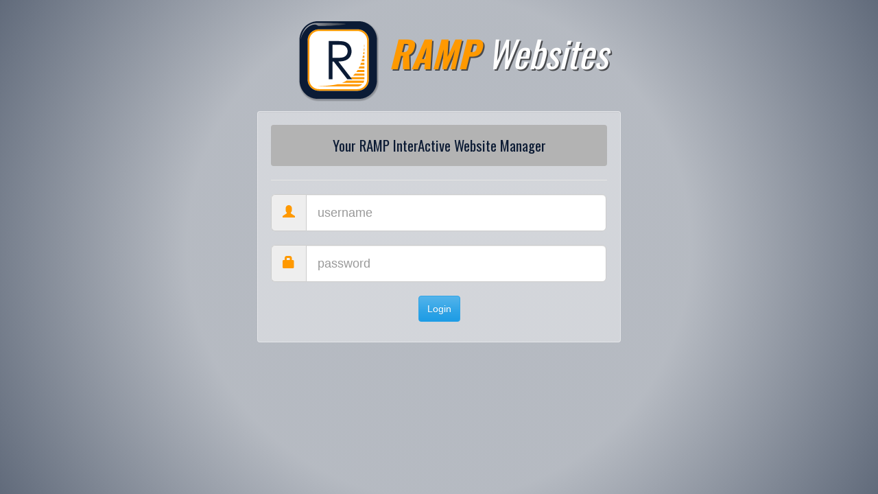

--- FILE ---
content_type: text/html; charset=utf-8
request_url: https://admin.rampcms.com/login
body_size: 5340
content:


<!DOCTYPE html>
<html>
<head><title>
	RAMP InterActive Content Management System
</title><meta name="viewport" content="width=device-width, initial-scale=1" />
  <link href="/media/css/bootstrap-cerulean.min.css" rel="stylesheet" />
  <link href="/media/css/charisma-app.css" rel="stylesheet" />
  <style id="antiClickjack">
    body {
      display: none !important;
    }
  </style>
  <script type="text/javascript">
    if (self === top) {
      var antiClickjack = document.getElementById("antiClickjack");
      antiClickjack.parentNode.removeChild(antiClickjack);
    } else {
      top.location = self.location;
    }
  </script>
  <script src="/media/js/jquery-1.11.3.min.js"></script>
  <link rel="icon" type="image/png" href="/favicon-32x32.png" sizes="32x32">
  <link rel="icon" type="image/png" href="/favicon-16x16.png" sizes="16x16">
  <link rel="manifest" href="/manifest.json">
  <link rel="mask-icon" href="/safari-pinned-tab.svg" color="#5bbad5">
  <link href="https://cloud.rampinteractive.com/_loginimg/css/ramplogin.css" rel="stylesheet" /></head>
<body>
  <script src='https://www.google.com/recaptcha/api.js'></script>
  <script type="text/javascript">
    function CaptchaReload() {
      Recaptcha.create("6Ld5NSAUAAAAAHFif2EvugUIYiDqDQGniT-AEQd2", 'g-recaptcha', {
        theme: 'white',
        callback: grecaptcha.reset()

      });
    }
  </script>

  <section class="spritesection">
    <div class="sprite1"></div>
    <div class="sprite2"></div>
    <div class="sprite3"></div>
    <div class="ch-container">

      <div class="row">
        <div class="col-sm-5 center login-header">
          <div class="col-xs-4 logo"></div>
          <div class="col-xs-8">
            <h1><strong>RAMP</strong> Websites</h1>
          </div>
        </div>
      </div>
      <div class="row">
        <div class="welltransparent col-md-5 center">
          <div class="alert alert-info">
            Your RAMP InterActive Website Manager
          </div>
          <form method="post" action="./login" id="frmMSA">
<div class="aspNetHidden">
<input type="hidden" name="__EVENTTARGET" id="__EVENTTARGET" value="" />
<input type="hidden" name="__EVENTARGUMENT" id="__EVENTARGUMENT" value="" />
<input type="hidden" name="__VIEWSTATE" id="__VIEWSTATE" value="wgHM4/QHKUzS1ysN9t9cFz3hRfJb7tat8s0aB7to//+yqSsZ5sA8XZ82GgGRY/9yHTLuglVyxYWkmHtahv/UHw2pZyRMs6ftOB+Vgyy+1FhCVzFm" />
</div>

<script type="text/javascript">
//<![CDATA[
var theForm = document.forms['frmMSA'];
if (!theForm) {
    theForm = document.frmMSA;
}
function __doPostBack(eventTarget, eventArgument) {
    if (!theForm.onsubmit || (theForm.onsubmit() != false)) {
        theForm.__EVENTTARGET.value = eventTarget;
        theForm.__EVENTARGUMENT.value = eventArgument;
        theForm.submit();
    }
}
//]]>
</script>


<script src="/WebResource.axd?d=pynGkmcFUV13He1Qd6_TZGOz4H337T7IJM8QQW1YUAUiLwopgPz49mqL8KzAmwIaJ1GD2Q2&amp;t=637814401746327080" type="text/javascript"></script>


<script src="/ScriptResource.axd?d=D9drwtSJ4hBA6O8UhT6CQsE2BEFYKzF5oP_2ripFQrNZoURGlqEYR_MnSmfKcblSdV8P5w87QOrLPwkZoS0wPQCUFCti8NJhmDGZ_pod4O70uCHnWJXGcXaXsPbznQzRS8AEW4VLS5ZL6LDsMJ_eJO3dla81&amp;t=49337fe8" type="text/javascript"></script>
<script type="text/javascript">
//<![CDATA[
if (typeof(Sys) === 'undefined') throw new Error('ASP.NET Ajax client-side framework failed to load.');
//]]>
</script>

<script src="/ScriptResource.axd?d=JnUc-DEDOM5KzzVKtsL1tfqK82O8w1LMa66IPXyODWfAuTz20YxUq6Fq2by81ywgOYx04IGjrUElRiZuCGaggYf3M-2PurrXsCTl-scdgXuqsvmQmUSu8YaXjaZCuQrnZkdFYLBNt7O4OshuR21M9nPP-JW1977R8FLjTg-q1eMoBqrU0&amp;t=49337fe8" type="text/javascript"></script>
<div class="aspNetHidden">

	<input type="hidden" name="__VIEWSTATEGENERATOR" id="__VIEWSTATEGENERATOR" value="C2EE9ABB" />
</div>
            <script type="text/javascript">
//<![CDATA[
Sys.WebForms.PageRequestManager._initialize('smgx', 'frmMSA', ['tupx','upx'], [], [], 90, '');
//]]>
</script>

            <div id="upx" po="">
	
                
                <fieldset>

                  <legend></legend>
                  <div class="input-group input-group-lg">
                    <span class="input-group-addon"><i class="glyphicon glyphicon-user red"></i></span>
                    <input name="txtLogin" type="text" id="txtLogin" class="form-control" placeholder="username" />
                  </div>
                  <div class="clearfix"></div>
                  <br>
                  <div class="input-group input-group-lg">
                    <span class="input-group-addon"><i class="glyphicon glyphicon-lock red"></i></span>
                    <input name="txtPassword" type="password" id="txtPassword" class="form-control" placeholder="password" />
                  </div>
                  <div class="clearfix"></div>
                  <br />
                  

                  <div class="clearfix"></div>
                  <p class="center col-md-5">
                    <input type="submit" name="btnLogin" value="Login" id="btnLogin" class="btn btn-primary" />
                    
                  </p>
                </fieldset>
              
</div>
          </form>
        </div>
      </div>
    </div>
  </section>
  <script src="/media/js/bootstrap-3.3.4.min.js"></script>
</body>
</html>


--- FILE ---
content_type: text/css
request_url: https://admin.rampcms.com/media/css/charisma-app.css
body_size: 14792
content:


select {
    background-color: #fff;
}

.ch-container {
    padding: 0 15px;
}

.top-block {
    border-radius: 20px;
    font-size: 14px;
    text-align: center;
    padding: 5px;
    margin-bottom: 10px;
    font-weight: bold;
    position: relative;
    display: block;
    line-height: 22px;
    text-shadow: 0 0 1px #DDD;
    text-decoration: none;
    -webkit-box-shadow: inset 0 0 0 1px #FAFAFA;
    -moz-box-shadow: inset 0 0 0 1px #FAFAFA;
    box-shadow: inset 0 0 0 1px #FAFAFA;
    background: -moz-linear-gradient(top, rgba(30, 87, 153, 0.2) 0%, rgba(125, 185, 232, 0) 100%);
    background: -webkit-gradient(linear, left top, left bottom, color-stop(0%, rgba(30, 87, 153, 0.2)), color-stop(100%, rgba(125, 185, 232, 0)));
    background: -webkit-linear-gradient(top, rgba(30, 87, 153, 0.2) 0%, rgba(125, 185, 232, 0) 100%);
    background: -o-linear-gradient(top, rgba(30, 87, 153, 0.2) 0%, rgba(125, 185, 232, 0) 100%);
    background: -ms-linear-gradient(top, rgba(30, 87, 153, 0.2) 0%, rgba(125, 185, 232, 0) 100%);
    background: linear-gradient(to bottom, rgba(30, 87, 153, 0.2) 0%, rgba(125, 185, 232, 0) 100%);
    filter: progid:DXImageTransform.Microsoft.gradient(startColorstr='#331e5799', endColorstr='#007db9e8', GradientType=0);
}

.top-block span {
    clear: both;
}

.top-block i {
    font-size: 25px;
}

.top-block:hover {
    text-decoration: none;
}

.notification {
    display: block;
    position: absolute;
    top: -10px;
    right: -5px;
    line-height: 16px;
    height: 16px;
    padding: 0 5px;
    font-family: Arial, sans-serif;
    color: white !important;
    text-shadow: 0 1px hsla(0, 0%, 0%, 0.25);
    border-width: 1px;
    border-style: solid;
    border-radius: 10px;
    -webkit-border-radius: 10px;
    -moz-border-radius: 10px;
    -webkit-box-shadow: 0 1px 1px hsla(0, 0%, 0%, 0.08), inset 0 1px hsla(0, 100%, 100%, 0.3);
    -moz-box-shadow: 0 1px 1px rgba(0, 0, 0, 0.08), inset 0 1px rgba(255, 255, 255, 0.3);
    box-shadow: 0 1px 1px hsla(0, 0%, 0%, 0.08), inset 0 1px hsla(0, 100%, 100%, 0.3);
}

.notification {
    border-color: #2FABE9;
    background-color: #67C2EF;
    background-image: -webkit-gradient(linear, left top, left bottom, color-stop(0%, hsl(200, 80%, 82%)), color-stop(100%, hsl(200, 81%, 67%)));
    background-image: -webkit-linear-gradient(top, hsl(200, 80%, 82%), hsl(200, 81%, 67%));
    background-image: -moz-linear-gradient(top, hsl(200, 80%, 82%), hsl(200, 81%, 67%));
    background-image: -ms-linear-gradient(top, hsl(200, 80%, 82%), hsl(200, 81%, 67%));
    background-image: -o-linear-gradient(top, hsl(200, 80%, 82%), hsl(200, 81%, 67%));
    background-image: linear-gradient(top, hsl(200, 80%, 82%), hsl(200, 81%, 67%));
}

.notification.green {
    border-color: #5AAD34;
    background-color: #78CD51;
    background-image: -webkit-gradient(linear, left top, left bottom, color-stop(0%, hsl(101, 54%, 71%)), color-stop(100%, hsl(101, 55%, 56%)));
    background-image: -webkit-linear-gradient(top, hsl(101, 54%, 71%), hsl(101, 55%, 56%));
    background-image: -moz-linear-gradient(top, hsl(101, 54%, 71%), hsl(101, 55%, 56%));
    background-image: -ms-linear-gradient(top, hsl(101, 54%, 71%), hsl(101, 55%, 56%));
    background-image: -o-linear-gradient(top, hsl(101, 54%, 71%), hsl(101, 55%, 56%));
    background-image: linear-gradient(top, hsl(101, 54%, 71%), hsl(101, 55%, 56%));
}

.notification.yellow {
    border-color: #F4A506;
    background-color: #FABB3D;
    background-image: -webkit-gradient(linear, left top, left bottom, color-stop(0%, hsl(40, 95%, 76%)), color-stop(100%, hsl(40, 95%, 61%)));
    background-image: -webkit-linear-gradient(top, hsl(40, 95%, 76%), hsl(40, 95%, 61%));
    background-image: -moz-linear-gradient(top, hsl(40, 95%, 76%), hsl(40, 95%, 61%));
    background-image: -ms-linear-gradient(top, hsl(40, 95%, 76%), hsl(40, 95%, 61%));
    background-image: -o-linear-gradient(top, hsl(40, 95%, 76%), hsl(40, 95%, 61%));
    background-image: linear-gradient(top, hsl(40, 95%, 76%), hsl(40, 95%, 61%));
}

.notification.red {
    border-color: #FA5833;
    background-color: #FA603D;
    background-image: -webkit-gradient(linear, left top, left bottom, color-stop(0%, hsl(11, 95%, 76%)), color-stop(100%, hsl(11, 95%, 61%)));
    background-image: -webkit-linear-gradient(top, hsl(11, 95%, 76%), hsl(11, 95%, 61%));
    background-image: -moz-linear-gradient(top, hsl(11, 95%, 76%), hsl(11, 95%, 61%));
    background-image: -ms-linear-gradient(top, hsl(11, 95%, 76%), hsl(11, 95%, 61%));
    background-image: -o-linear-gradient(top, hsl(11, 95%, 76%), hsl(11, 95%, 61%));
    background-image: linear-gradient(top, hsl(11, 95%, 76%), hsl(11, 95%, 61%));
}

.box {
    margin-top: 10px;
    margin-bottom: 10px;
}

.box-inner {
    border: 1px solid #DEDEDE;
    border-radius: 3px;
    -webkit-border-radius: 3px;
    -moz-border-radius: 3px;
    box-shadow: 0 0 10px rgba(189, 189, 189, 0.4);
    -webkit-box-shadow: 0 0 10px rgba(189, 189, 189, 0.4);
    -moz-box-shadow: 0 0 10px rgba(189, 189, 189, 0.4);
}

.box-header {
    border: none;
    padding-top: 5px;
    border-bottom: 1px solid #DEDEDE;
    border-radius: 3px 3px 0 0;
    -webkit-border-radius: 3px 3px 0 0;
    -moz-border-radius: 3px 3px 0 0;
    height: 35px;
    min-height: 35px !important;
    margin-bottom: 0;
    font-weight: bold;
    font-size: 16px;
    background: -moz-linear-gradient(top, rgba(255, 255, 255, 0) 0%, rgba(0, 0, 0, 0.1) 100%);
    background: -webkit-gradient(linear, left top, left bottom, color-stop(0%, rgba(255, 255, 255, 0)), color-stop(100%, rgba(0, 0, 0, 0.1)));
    background: -webkit-linear-gradient(top, rgba(255, 255, 255, 0) 0%, rgba(0, 0, 0, 0.1) 100%);
    background: -o-linear-gradient(top, rgba(255, 255, 255, 0) 0%, rgba(0, 0, 0, 0.1) 100%);
    background: -ms-linear-gradient(top, rgba(255, 255, 255, 0) 0%, rgba(0, 0, 0, 0.1) 100%);
    background: linear-gradient(to bottom, rgba(255, 255, 255, 0) 0%, rgba(0, 0, 0, 0.1) 100%);
    filter: progid:DXImageTransform.Microsoft.gradient(startColorstr='#00ffffff', endColorstr='#1a000000', GradientType=0);

}

.box-header h2 {
    font-size: 15px;
    width: auto;
    clear: none;
    float: left;
    line-height: 25px;
    white-space: nowrap;
    font-weight: bold;
    margin-top: 0;
    margin-bottom: 0;
}

.box-header h3 {
    font-size: 13px;
    width: auto;
    clear: none;
    float: left;
    line-height: 25px;
    white-space: nowrap;
}

.box-header h2 > i {
    margin-top: 1px;
}

.box-icon {
    float: right;
}

.box-icon a {
    clear: none;
    float: left;
    margin: 0 2px;
    height: 20px;
    width: 5px;
    margin-top: 1px;
}

.box-icon a i {
    margin-left: -6px;
    top: -1px;
}

.box-content {
    padding: 10px;
}

.btn-round {
    border-radius: 40px;
    -webkit-border-radius: 40px;
    -moz-border-radius: 40px;
    font-size: 12px;
    padding-top: 4px;
}

ul.dashboard-list li {
    padding: 7px 0;
    list-style: none;
    border-bottom: 1px solid #EBEBEB;
    border-top: 1px solid white;
}

ul.dashboard-list a:hover {
    text-decoration: none;
}

ul.dashboard-list {
    margin: 0;
}

ul.dashboard-list li a span {
    display: inline-block;
    font-size: 18px;
    font-weight: bold;
    margin-right: 10px;
    text-align: right;
    width: 70px;
    zoom: 1;
}

.dashboard-avatar {
    height: 50px;
    width: 50px;
    padding: 1px;
    float: left;
    margin-left: 15px;
    margin-right: 15px;
    border: 1px solid #EBEBEB;
    border-radius: 50%;
}

.thumbnail {
    background-color: white;
    z-index: 2;
    position: relative;
    margin-bottom: 40px !important;
}

.thumbnails > li {
    display: inline-block;
    margin-left: 15px;
}

.thumbnail img, .thumbnail > a {
    z-index: 2;
    height: 100px;
    width: 100px;
    position: relative;
    display: block;
}

img.grayscale {
    -webkit-filter: grayscale(1);
    -webkit-filter: grayscale(100%);
    -moz-filter: grayscale(100%);
    -ms-filter: grayscale(100%);
    -o-filter: grayscale(100%);
}

.thumbnail .gallery-controls {
    position: absolute;
    z-index: 1;
    margin-top: -30px;
    height: 30px;
    min-height: 30px;
    padding: 0 6.5px;
}

.thumbnail .gallery-controls p {
    display: block;
    margin: auto;
    width: 100%;
}

div.uploader {
    border-radius: 14px;
    -webkit-border-radius: 14px;
    -moz-border-radius: 14px;
}

footer {
    clear: both;
}

div.center, p.center, img.center {
    margin-left: auto !important;
    margin-right: auto !important;
    float: none !important;
    display: block;
    text-align: center;
}

.stackControls {
    padding: 5px;
}


.sidebar-nav {
    min-height: 0;
    box-shadow: 0 0 10px #BDBDBD;
    border-radius: 5px;
    margin-bottom: 0;
    padding-bottom: 0;
    max-height: none;
}

.sidebar-nav > ul > li:not(.nav-header) {
    margin-right: -2px;
    margin-left: -2px;
}

.navbar-brand {
    font-family: Arial, serif;
    letter-spacing: 2px;
    text-shadow: 1px 1px 5px rgba(0, 0, 0, 0.5);
    /*width: 183px;*/
    font-size: 17px;
}

.navbar-brand img {
    float: left;
    height: 20px;
    width: 20px;
    margin-right: 5px;
}

.navbar-brand span {
    float: left;
}

.theme-container {
    z-index: 5;
}

.navbar-search {
    margin-left: 10px;
    margin-top: 7px;
}

.navbar-inner {
    padding-top: 5px;
    padding-bottom: 5px;
    line-height: 30px;
    height: 60px;
}



.navbar-inner .btn-group {
    margin: 7px 5px 0 5px;
}

ul.ajax-loaders li {
    display: inline-block;
    list-style: none;
    padding: 10px;
}

ul.ajax-loaders {
    min-height: 80px;
}

.bs-icons li {
    list-style: none;
}

#for-is-ajax {
    padding-left: 12px;
    cursor: pointer;
}

#loading {
    margin-top: 20px;
    width: 128px;
    font-weight: bold;
}

#loading div.center {
    margin-top: 10px;
    height: 15px;
    width: 128px;
    background: url(../img/ajax-loaders/ajax-loader-6.gif);
}

.box-content .nav-tabs {
    margin-right: -10px;
    margin-left: -10px;
}


.login-header {
    padding-top: 30px;
    height: 120px;
}

.pull-left {
    float: left !important;
}

.pull-right {
    float: right !important;
}

.remember {
    margin-top: 3px;
}

.green {
    color: #458746;
}

.red {
    color: #B94846;
}

.blue {
    color: #3986AC;
}

.yellow {
    color: #F99406;
}

.login-box .input-prepend {
    margin-bottom: 10px;
}

.login-box .btn {
    margin-top: 15px;
    width: 100%
}

.box-content.buttons {
    min-height: 297px;
}

.main-menu > li > a {
    border: 1px solid rgba(221, 221, 221, 0.46);
}

.main-menu > li {
    margin-top: 0 !important;
}

.sidebar-nav .nav-header {
    display: block;
    padding: 3px 15px;
    font-size: 11px;
    font-weight: bold;
    line-height: 18px;
    color: #999999;
    text-shadow: 0 1px 0 rgba(255, 255, 255, 0.5);
    text-transform: uppercase;
}

.navbar {
    border-radius: 0;
}

ul.main-menu li:hover {
    margin-left: 8px;
}

ul.main-menu li.active {
    margin-left: 8px;
}

ul.main-menu li.nav-header:hover {
    margin-left: 0;
}

ul.main-menu li:not(.nav-header) {
    -webkit-transition: .3s;
    -moz-transition: .3s;
    -ms-transition: .3s;
    -o-transition: .3s;
    transition: .3s;
}

.accordion > ul {
    display: none;
    margin-left: 10px;
}

.nav-sm {
    display: none;
}

.donate a {
    font-weight: bold;
    font-size: 16px;
    letter-spacing: 1px;
}

.donate {
    padding: 20px 0 0 20px;
    text-align: center;
}

.preview-on-phone {
    height: 380px;

}

.powered-by {
    text-align: right;
}

.whitespace:before {
    content: "\2122";
    color: transparent !important;
}

.center-block {
    float: none !important;
    text-align: center;
}

ul.github-buttons li {
    display: inline;
}

.homepage-box {
    height: 380px;
}

.download-buttons a {
    margin: 5px;
}

.center-text {
    text-align: center;
}

/* Mobile */
@media only screen and (max-width: 767px) {

    .navbar-brand {
        font-family: Arial, serif;
        letter-spacing: 2px;
        text-shadow: 1px 1px 5px rgba(0, 0, 0, 0.5);
        /*width: 40%;*/
        font-size: 14px;
    }

    .nav-sm {
        display: block;
        margin-bottom: 10px;
        border-bottom: solid white 1px;
        padding-bottom: 10px;
    }

    .sidebar-nav .nav-canvas {
        top: -20px;
        left: -90%;
        position: absolute;
        width: 80%;
        z-index: 2;
        background: rgba(0, 0, 0, 0.8);
        margin: 0 !important;
        border-radius: 0 0 20px 0;
        padding-bottom: 10px;
        will-change: left;
    }

    .sidebar-nav.active .nav-canvas {
        left: -20px;
        border-right: solid 1px white;
        border-bottom: solid 1px white;
    }

    .sidebar-nav {
        position: relative;
        z-index: 3;
        margin: 0 !important;
        padding: 0;
    }

    .nav-canvas {
        -webkit-transition: .2s;
        -moz-transition: .2s;
        -ms-transition: .2s;
        -o-transition: .2s;
        transition: .2s;
    }

    .sidebar-nav a {
        border: none !important;
        color: white;
    }

    #for-is-ajax {
        color: white;
        margin-top: 15px;
    }

    .main-menu .nav-header {
        color: white;
    }

    ul.main-menu li:hover {
        margin-left: inherit;
    }

    ul.main-menu li.active {
        margin-left: inherit;
    }

    ul.main-menu a:hover, .nav-sm a:hover {
        background: none !important;
        color: grey;
    }

    .navbar-default .navbar-toggle:focus {
        background-color: inherit;
    }

    .navbar-default .navbar-toggle.active {
        box-shadow: 0 0 7px rgb(0, 255, 40);
        border: solid 1px white;
    }

    .navbar-toggle {
        margin-left: 5px;
        margin-right: 0;
    }

    .powered-by {
        text-align: center;
    }

    .copyright {
        text-align: center;
    }

    .table-wrapper .pinned {
        box-shadow: 0 0 20px black;
    }
}

/* Tablet */
@media only screen and (min-width: 768px) and (max-width: 979px) {
    .box-icon {
        display: none;
    }

    .box-header h2 {
        font-size: 13px !important;
    }

    .box-header h3 {
        font-size: 11px !important;
    }

    .main-menu-span {
        width: 6.2% !important;
        margin-right: 4%;
    }

    .top-menu > li i {
        display: none;
    }

    .sidebar-nav li span {
        display: block !important;
    }

    .sidebar-nav li a, .sidebar-nav .nav-header {
        text-align: center
    }

    .sidebar-nav {
        padding: 0;
        margin-bottom: 0;
    }
}

/* Computer */
@media only screen and (min-width: 980px) {
    a, button, input[type=submit], input[type=button], .product-img {
        -webkit-transition: .5s;
        -moz-transition: .5s;
        -ms-transition: .5s;
        -o-transition: .5s;
        transition: .5s;
    }

    .ch-container {
        padding: 0 20px;
    }
}

--- FILE ---
content_type: text/css
request_url: https://cloud.rampinteractive.com/_loginimg/css/ramplogin.css
body_size: 1954
content:
@import url('https://fonts.googleapis.com/css?family=Oswald:300italic,400italic,600italic,700italic,800italic,400,300,600,700,800');

body {
    height: 100vh;
    background-repeat: no-repeat;
    background-position: 50% 0;
    -webkit-background-size: cover;
    -moz-background-size: cover;
    -o-background-size: cover;
    background-size: cover;
}

body:before {
  content: '';
  position: absolute;
  top: 0; left: 0; bottom: 0; right: 0;
  background: radial-gradient(circle, rgba(12,27,52,0.3) 50%, rgba(12,27,52,1.0) 150%);
}

.alert-info {
    font-size: 1.5em;
    font-weight: 500;
    font-family: "Oswald", "Helvetica Neue", Arial, sans-serif;
    color: rgba(12,27,52,1.0);
    background-color: rgba(179,179,179,1.0);
    border: rgba(255,255,255,1.0);
}

.welltransparent {
    min-height:20px;
    padding:19px;
    background-color:rgba(255,255,255,0.4);
    border:1px solid rgba(255,255,255,0.4);
    border-radius:4px;
    -webkit-box-shadow:inset 0 1px 1px rgba(0,0,0,.05);
    box-shadow:inset 0 1px 1px rgba(0,0,0,.05)

}

.glyphicon {
    color: rgba(255,153,0,1.0);
}

.login-header .logo {
    height: 100%;
    background: url(https://cloud.rampinteractive.com/_loginimg/rampSquareLogo.svg) right center no-repeat;
    background-size: contain;
    margin: 0;
}

.login-header .teamapp-logo {
    height: 100%;
    background: url(https://www.teamramp.com/media/img/teamappSquareLogo.svg) right center no-repeat;
    background-size: contain;
    margin: 0;
} 

.login-header {
    padding:0 !important;
    margin: 2.0em auto 1.0em auto;
}

.login-header h1 {
    font-size: calc(34px + (60 - 34) * ((100vw - 300px) / (1600 - 300))) !important;
    align-content:flex-start;
    text-align: left;
    font-weight:500;
    font-style: oblique;
    font-family: "Oswald", "Helvetica Neue", Arial, sans-serif;
    color: rgba(255,255,255,1.0);
    text-shadow: rgba(0, 0, 0, 0.6) 2px 2px 0px;
}

.login-header h1 strong {
    font-weight:900;
    color: rgba(255,153,0,1.0);
} 

--- FILE ---
content_type: image/svg+xml
request_url: https://cloud.rampinteractive.com/_loginimg/rampSquareLogo.svg
body_size: 5246
content:
<?xml version="1.0" encoding="utf-8"?>
<!-- Generator: Adobe Illustrator 16.0.0, SVG Export Plug-In . SVG Version: 6.00 Build 0)  -->
<!DOCTYPE svg PUBLIC "-//W3C//DTD SVG 1.1//EN" "http://www.w3.org/Graphics/SVG/1.1/DTD/svg11.dtd">
<svg version="1.1" xmlns="http://www.w3.org/2000/svg" xmlns:xlink="http://www.w3.org/1999/xlink" x="0px" y="0px"
	 width="197.543px" height="197.544px" viewBox="558.471 -253.597 197.543 197.544"
	 enable-background="new 558.471 -253.597 197.543 197.544" xml:space="preserve">
<g id="Layer_2_copy_2">
	<path opacity="0.05" d="M610.222-56.053c-26.285,0-47.669-21.385-47.669-47.671v-98.123c0-26.286,21.384-47.67,47.669-47.67h98.122
		c26.283,0,47.668,21.385,47.67,47.67v98.123c0,26.286-21.385,47.671-47.67,47.671H610.222z"/>
	<path opacity="0.05" d="M610.222-56.773c-25.888,0-46.949-21.063-46.949-46.951v-98.123c0-25.888,21.062-46.95,46.949-46.95h98.122
		c25.887,0,46.948,21.062,46.95,46.95v98.123c0,25.889-21.062,46.951-46.95,46.951H610.222z"/>
	<path opacity="0.05" d="M610.222-57.494c-25.491,0-46.229-20.739-46.229-46.231v-98.123c0-25.491,20.738-46.23,46.229-46.23h98.122
		c25.489,0,46.229,20.739,46.23,46.23v98.123c0,25.492-20.738,46.231-46.23,46.231H610.222z"/>
	<path opacity="0.05" d="M610.222-58.214c-25.095,0-45.51-20.416-45.51-45.511v-98.123c0-25.094,20.415-45.51,45.51-45.51h98.122
		c25.093,0,45.509,20.416,45.511,45.51v98.123c0,25.095-20.416,45.511-45.511,45.511H610.222z"/>
	<path opacity="0.05" d="M610.222-58.934c-24.697,0-44.79-20.093-44.79-44.791v-98.123c0-24.697,20.093-44.79,44.79-44.79h98.122
		c24.696,0,44.789,20.093,44.791,44.79v98.123c0,24.697-20.093,44.791-44.791,44.791H610.222z"/>
	<path opacity="0.05" d="M708.344-245.917h-98.122c-24.34,0-44.07,19.73-44.07,44.069v98.123c0,24.338,19.73,44.07,44.07,44.07
		h98.122c24.339,0,44.071-19.731,44.071-44.07v-98.123C752.414-226.187,732.683-245.917,708.344-245.917z"/>
</g>
<g id="Layer_2_copy_3">
	<path fill="#FFFFFF" d="M608.682-63.167c-23.903,0-43.351-19.447-43.351-43.35v-98.123c0-23.903,19.447-43.349,43.351-43.349
		h98.122c23.902,0,43.35,19.446,43.352,43.349v98.123c0,23.903-19.447,43.35-43.352,43.35H608.682z"/>
	<path fill="#FF9900" d="M720.097-192.181h0.449v5.167h-0.721C719.943-188.746,720.032-190.464,720.097-192.181z M716.036-161.18
		h4.511v-5.167h-3.41C716.795-164.606,716.43-162.882,716.036-161.18z M713.737-152.571h6.81v-5.165h-5.36
		C714.732-155.985,714.254-154.258,713.737-152.571z M710.717-143.959h9.829v-5.167h-7.924
		C712.022-147.36,711.389-145.629,710.717-143.959z M719.02-178.402h1.527v-5.168h-0.993
		C719.401-181.847,719.226-180.124,719.02-178.402z M706.643-135.349h13.904v-5.166h-11.301
		C708.426-138.709,707.553-136.995,706.643-135.349z M717.773-169.793h2.773v-5.166h-1.972
		C718.333-173.229,718.066-171.505,717.773-169.793z M666.76-100.905h51.468c0.959-1.582,1.681-3.322,2.126-5.169h-42.861
		C674.088-104.126,670.526-102.381,666.76-100.905z M610.168-92.667l0.003,0.372h95.43c3.851-0.653,7.297-2.505,9.937-5.166h-59.757
		C645.583-95.128,630.292-93.518,610.168-92.667z M704.192-131.256c-1.024,1.567-2.129,3.048-3.239,4.517h19.594v-5.164h-15.954
		C704.457-131.694,704.332-131.464,704.192-131.256z M731.546-202.474v93.793c0,14.864-12.095,26.958-26.96,26.958h-93.791
		c-14.864,0-26.958-12.095-26.958-26.958v-93.793c0-14.865,12.094-26.958,26.958-26.958h93.792
		C719.452-229.433,731.546-217.339,731.546-202.474z M727.311-202.042c0-12.814-10.424-23.238-23.238-23.238h-92.764
		c-12.813,0-23.237,10.423-23.237,23.238v92.93c0,12.813,10.425,23.237,23.237,23.237h92.764c12.813,0,23.238-10.424,23.238-23.237
		V-202.042z M688.075-113.323l0.991,1.279l1.957,2.528h29.523v-5.166h-30.843C689.168-114.218,688.625-113.767,688.075-113.323z
		 M693.392-118.127h27.154v-5.167h-22.378C696.645-121.488,695.052-119.769,693.392-118.127z"/>
	<path fill="#0B1B35" d="M706.804-248.708h-98.122c-24.34,0-44.07,19.73-44.07,44.069v98.123c0,24.338,19.73,44.07,44.07,44.07
		h98.122c24.339,0,44.071-19.731,44.071-44.07v-98.123C750.874-228.979,731.143-248.708,706.804-248.708z M731.598-108.681
		c0,14.864-12.095,26.958-26.959,26.958h-93.792c-14.865,0-26.958-12.095-26.958-26.958v-93.793
		c0-14.865,12.093-26.958,26.958-26.958h93.793c14.863,0,26.958,12.093,26.958,26.958V-108.681L731.598-108.681z M688.127-113.323
		l-30.037-38.795c7.619-0.124,13.627-1.053,18.038-3.069c4.412-1.872,7.751-4.671,10.159-8.549
		c2.271-3.744,3.473-8.146,3.473-13.093c0-6.015-1.733-11.102-5.078-15.237c-3.346-4.145-7.89-6.81-13.359-8.016
		c-3.615-0.804-10.427-1.203-20.713-1.203h-15.761v91.798h9.22v-42.633h2.665l33.002,42.633h11.363l-0.004-0.006l-0.019-0.024
		l-1.958-2.528L688.127-113.323z M644.069-161.058v-31.269h13.62c6.28,0,10.828,0.53,13.634,1.594
		c2.674,1.067,4.807,2.941,6.544,5.482c1.604,2.537,2.407,5.212,2.407,8.279c0,3.205-0.803,6.147-2.407,8.693
		c-1.737,2.545-4.002,4.278-6.947,5.478c-2.942,1.205-7.486,1.743-13.628,1.743H644.069z"/>
	
		<linearGradient id="SVGID_1_" gradientUnits="userSpaceOnUse" x1="463.1743" y1="566.1631" x2="535.2459" y2="460.9158" gradientTransform="matrix(1 0 0 -1 126 295.25)">
		<stop  offset="0" style="stop-color:#FFFFFF"/>
		<stop  offset="1" style="stop-color:#000000;stop-opacity:0"/>
	</linearGradient>
	<path fill="url(#SVGID_1_)" d="M566.975-205.251c0,0,5.327-39.487,39.173-39.487c154.075,0,5.56,9.945,1.881,6.268
		C600.821-245.678,576.063-238.157,566.975-205.251z"/>
</g>
</svg>
